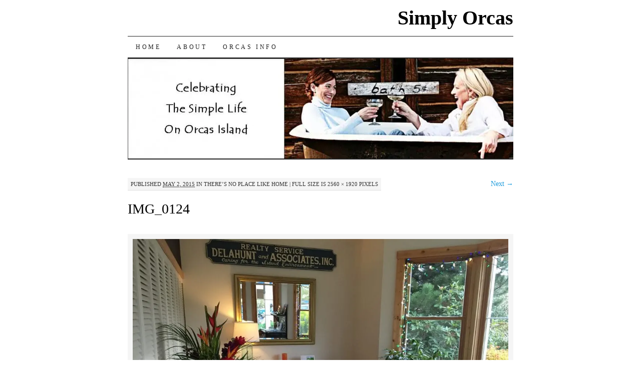

--- FILE ---
content_type: text/html; charset=UTF-8
request_url: https://simplyorcas.com/2015/05/02/theres-no-place-like-home/img_0124/
body_size: 5016
content:
<!-- This page is cached by the Hummingbird Performance plugin v3.18.0 - https://wordpress.org/plugins/hummingbird-performance/. --><!DOCTYPE html>
<!--[if IE 7]>
<html id="ie7" lang="en-US">
<![endif]-->
<!--[if (gt IE 7) | (!IE)]><!-->
<html lang="en-US">
<!--<![endif]-->
<head> <meta name="viewport" content="width=device-width, initial-scale=1">
<meta charset="UTF-8" />
<title>IMG_0124 | Simply Orcas</title>
<link rel="profile" href="http://gmpg.org/xfn/11" />
<link rel="pingback" href="https://simplyorcas.com/xmlrpc.php" />
<meta name='robots' content='max-image-preview:large' />
<link rel='dns-prefetch' href='//www.googletagmanager.com' />
<link rel='dns-prefetch' href='//b1750941.smushcdn.com' />
<link href='//hb.wpmucdn.com' rel='preconnect' />
<link rel="alternate" type="application/rss+xml" title="Simply Orcas &raquo; Feed" href="https://simplyorcas.com/feed/" />
<link rel="alternate" type="application/rss+xml" title="Simply Orcas &raquo; Comments Feed" href="https://simplyorcas.com/comments/feed/" />
<link rel="alternate" type="application/rss+xml" title="Simply Orcas &raquo; IMG_0124 Comments Feed" href="https://simplyorcas.com/2015/05/02/theres-no-place-like-home/img_0124/feed/" />
<link rel="alternate" title="oEmbed (JSON)" type="application/json+oembed" href="https://simplyorcas.com/wp-json/oembed/1.0/embed?url=https%3A%2F%2Fsimplyorcas.com%2F2015%2F05%2F02%2Ftheres-no-place-like-home%2Fimg_0124%2F" />
<link rel="alternate" title="oEmbed (XML)" type="text/xml+oembed" href="https://simplyorcas.com/wp-json/oembed/1.0/embed?url=https%3A%2F%2Fsimplyorcas.com%2F2015%2F05%2F02%2Ftheres-no-place-like-home%2Fimg_0124%2F&#038;format=xml" />
		<style>
			.lazyload,
			.lazyloading {
				max-width: 100%;
			}
		</style>
		<style id='wp-img-auto-sizes-contain-inline-css' type='text/css'>
img:is([sizes=auto i],[sizes^="auto," i]){contain-intrinsic-size:3000px 1500px}
/*# sourceURL=wp-img-auto-sizes-contain-inline-css */
</style>
<style id='wp-emoji-styles-inline-css' type='text/css'>

	img.wp-smiley, img.emoji {
		display: inline !important;
		border: none !important;
		box-shadow: none !important;
		height: 1em !important;
		width: 1em !important;
		margin: 0 0.07em !important;
		vertical-align: -0.1em !important;
		background: none !important;
		padding: 0 !important;
	}
/*# sourceURL=wp-emoji-styles-inline-css */
</style>
<link rel='stylesheet' id='pilcrow-css' href='https://simplyorcas.com/wp-content/themes/pilcrow/style.css?ver=6.9' type='text/css' media='all' />
<link rel="https://api.w.org/" href="https://simplyorcas.com/wp-json/" /><link rel="alternate" title="JSON" type="application/json" href="https://simplyorcas.com/wp-json/wp/v2/media/2605" /><link rel="EditURI" type="application/rsd+xml" title="RSD" href="https://simplyorcas.com/xmlrpc.php?rsd" />
<meta name="generator" content="WordPress 6.9" />
<link rel="canonical" href="https://simplyorcas.com/2015/05/02/theres-no-place-like-home/img_0124/" />
<link rel='shortlink' href='https://simplyorcas.com/?p=2605' />
<meta name="generator" content="Site Kit by Google 1.167.0" />		<script>
			document.documentElement.className = document.documentElement.className.replace('no-js', 'js');
		</script>
				<style>
			.no-js img.lazyload {
				display: none;
			}

			figure.wp-block-image img.lazyloading {
				min-width: 150px;
			}

			.lazyload,
			.lazyloading {
				--smush-placeholder-width: 100px;
				--smush-placeholder-aspect-ratio: 1/1;
				width: var(--smush-image-width, var(--smush-placeholder-width)) !important;
				aspect-ratio: var(--smush-image-aspect-ratio, var(--smush-placeholder-aspect-ratio)) !important;
			}

						.lazyload, .lazyloading {
				opacity: 0;
			}

			.lazyloaded {
				opacity: 1;
				transition: opacity 400ms;
				transition-delay: 0ms;
			}

					</style>
		<style type="text/css">.recentcomments a{display:inline !important;padding:0 !important;margin:0 !important;}</style></head>

<body class="attachment wp-singular attachment-template-default single single-attachment postid-2605 attachmentid-2605 attachment-jpeg wp-theme-pilcrow two-column content-sidebar color-light">
<div id="container" class="hfeed">
	<div id="page" class="blog">
		<div id="header">
						<div id="site-title">
				<span>
					<a href="https://simplyorcas.com/" title="Simply Orcas" rel="home">Simply Orcas</a>
				</span>
			</div>

			<div id="nav" role="navigation">
			  				<div class="skip-link screen-reader-text"><a href="#content" title="Skip to content">Skip to content</a></div>
								<div class="menu"><ul>
<li ><a href="https://simplyorcas.com/">Home</a></li><li class="page_item page-item-2"><a href="https://simplyorcas.com/about/">About</a></li>
<li class="page_item page-item-38"><a href="https://simplyorcas.com/island-info/">Orcas Info</a></li>
</ul></div>
			</div><!-- #nav -->

			<div id="pic">
				<a href="https://simplyorcas.com/" rel="home">
										<img data-src="https://b1750941.smushcdn.com/1750941/wp-content/uploads/2020/04/cropped-custom-header1.jpg?lossy=1&strip=1&webp=1" width="770" height="200" alt="" data-srcset="https://b1750941.smushcdn.com/1750941/wp-content/uploads/2020/04/cropped-custom-header1.jpg?lossy=1&amp;strip=1&amp;webp=1 770w, https://b1750941.smushcdn.com/1750941/wp-content/uploads/2020/04/cropped-custom-header1-300x78.jpg?lossy=1&amp;strip=1&amp;webp=1 300w, https://b1750941.smushcdn.com/1750941/wp-content/uploads/2020/04/cropped-custom-header1-768x199.jpg?lossy=1&amp;strip=1&amp;webp=1 768w, https://b1750941.smushcdn.com/1750941/wp-content/uploads/2020/04/cropped-custom-header1.jpg?size=198x51&amp;lossy=1&amp;strip=1&amp;webp=1 198w, https://b1750941.smushcdn.com/1750941/wp-content/uploads/2020/04/cropped-custom-header1.jpg?size=396x103&amp;lossy=1&amp;strip=1&amp;webp=1 396w, https://b1750941.smushcdn.com/1750941/wp-content/uploads/2020/04/cropped-custom-header1.jpg?size=594x154&amp;lossy=1&amp;strip=1&amp;webp=1 594w" data-sizes="auto" src="[data-uri]" class="lazyload" style="--smush-placeholder-width: 770px; --smush-placeholder-aspect-ratio: 770/200;" data-original-sizes="(max-width: 770px) 100vw, 770px" />
								</a>
			</div><!-- #pic -->
		</div><!-- #header -->

		<div id="content-box">

<div id="content-container" class="image-attachment">
	<div id="content" role="main">

	
<div id="post-2605" class="post-2605 attachment type-attachment status-inherit hentry">
	<div class="entry-meta">
		Published <span class="entry-date"><abbr class="published" title="12:31 pm">May 2, 2015</abbr></span> in <a href="https://simplyorcas.com/2015/05/02/theres-no-place-like-home/" title="Return to There&#8217;s No Place Like Home" rel="gallery">There&#8217;s No Place Like Home</a> <span class="meta-sep">|</span> Full size is <a href="https://b1750941.smushcdn.com/1750941/wp-content/uploads/2015/05/img_0124-scaled.jpg?lossy=1&strip=1&webp=1" title="Link to full-size image">2560 &times; 1920</a> pixels	</div><!-- .entry-meta -->

	<div id="image-navigation">
		<span class="previous-image"></span>
		<span class="next-image"><a href='https://simplyorcas.com/2015/05/02/theres-no-place-like-home/img_0135/'>Next &rarr;</a></span>
	</div><!-- #image-navigation -->

	<h2 class="entry-title">IMG_0124</h2>
	<div class="entry entry-content">
		<div class="entry-attachment">

			<p class="attachment">
				<a href="https://simplyorcas.com/2015/05/02/theres-no-place-like-home/img_0124/" title="IMG_0124" rel="attachment"><img width="900" height="675" src="https://b1750941.smushcdn.com/1750941/wp-content/uploads/2015/05/img_0124-scaled.jpg?lossy=1&strip=1&webp=1" class="attachment-900x9999 size-900x9999" alt="" decoding="async" fetchpriority="high" srcset="https://b1750941.smushcdn.com/1750941/wp-content/uploads/2015/05/img_0124-scaled.jpg?lossy=1&strip=1&webp=1 2560w, https://b1750941.smushcdn.com/1750941/wp-content/uploads/2015/05/img_0124-300x225.jpg?lossy=1&strip=1&webp=1 300w, https://b1750941.smushcdn.com/1750941/wp-content/uploads/2015/05/img_0124-1024x768.jpg?lossy=1&strip=1&webp=1 1024w, https://b1750941.smushcdn.com/1750941/wp-content/uploads/2015/05/img_0124-768x576.jpg?lossy=1&strip=1&webp=1 768w, https://b1750941.smushcdn.com/1750941/wp-content/uploads/2015/05/img_0124-1536x1152.jpg?lossy=1&strip=1&webp=1 1536w, https://b1750941.smushcdn.com/1750941/wp-content/uploads/2015/05/img_0124-2048x1536.jpg?lossy=1&strip=1&webp=1 2048w, https://b1750941.smushcdn.com/1750941/wp-content/uploads/2015/05/img_0124.jpg?size=198x149&lossy=1&strip=1&webp=1 198w, https://b1750941.smushcdn.com/1750941/wp-content/uploads/2015/05/img_0124.jpg?size=396x297&lossy=1&strip=1&webp=1 396w, https://b1750941.smushcdn.com/1750941/wp-content/uploads/2015/05/img_0124.jpg?size=594x446&lossy=1&strip=1&webp=1 594w" sizes="(max-width: 900px) 100vw, 900px" /></a>			</p>

		</div><!-- .entry-attachment -->
		<div class="entry-caption"><p>My office in Eastsound tucked in the flower garden.</p>
</div>

				
	</div><!-- .entry-content -->
</div><!-- #post-## -->


<div id="comments">

	
	
		<div id="respond" class="comment-respond">
		<h3 id="reply-title" class="comment-reply-title">Leave a Reply <small><a rel="nofollow" id="cancel-comment-reply-link" href="/2015/05/02/theres-no-place-like-home/img_0124/#respond" style="display:none;">Cancel reply</a></small></h3><p class="must-log-in">You must be <a href="https://simplyorcas.com/wp-login.php?redirect_to=https%3A%2F%2Fsimplyorcas.com%2F2015%2F05%2F02%2Ftheres-no-place-like-home%2Fimg_0124%2F">logged in</a> to post a comment.</p>	</div><!-- #respond -->
	
</div><!-- #comments -->


	</div><!-- #content -->
</div><!-- #container -->


		</div><!-- #content-box -->

		<div id="footer" role="contentinfo">
			<div id="colophon">

				
				<div id="site-info">
					<a href="https://simplyorcas.com/" title="Simply Orcas" rel="home">Simply Orcas</a> &middot; Celebrating the Simple Life on Orcas Island				</div><!-- #site-info -->

				<div id="site-generator">
					<a href="http://wordpress.org/" title="A Semantic Personal Publishing Platform" rel="generator">Proudly powered by WordPress</a>
					&middot;
					Theme: Pilcrow by <a href="http://automattic.com/" rel="designer">Automattic</a>.				</div><!-- #site-generator -->

			</div><!-- #colophon -->
		</div><!-- #footer -->
	</div><!-- #page .blog -->
</div><!-- #container -->

<script type="speculationrules">
{"prefetch":[{"source":"document","where":{"and":[{"href_matches":"/*"},{"not":{"href_matches":["/wp-*.php","/wp-admin/*","/wp-content/uploads/*","/wp-content/*","/wp-content/plugins/*","/wp-content/themes/pilcrow/*","/*\\?(.+)"]}},{"not":{"selector_matches":"a[rel~=\"nofollow\"]"}},{"not":{"selector_matches":".no-prefetch, .no-prefetch a"}}]},"eagerness":"conservative"}]}
</script>

			<script type="text/javascript">
				var _paq = _paq || [];
					_paq.push(['setCustomDimension', 1, '{"ID":9,"name":"Teri Williams","avatar":"ff4cc48e1787e52d0d335325d3f897c5"}']);
				_paq.push(['trackPageView']);
								(function () {
					var u = "https://analytics3.wpmudev.com/";
					_paq.push(['setTrackerUrl', u + 'track/']);
					_paq.push(['setSiteId', '6152']);
					var d   = document, g = d.createElement('script'), s = d.getElementsByTagName('script')[0];
					g.type  = 'text/javascript';
					g.async = true;
					g.defer = true;
					g.src   = 'https://analytics.wpmucdn.com/matomo.js';
					s.parentNode.insertBefore(g, s);
				})();
			</script>
			<script type="text/javascript" src="https://simplyorcas.com/wp-includes/js/comment-reply.min.js?ver=6.9" id="comment-reply-js" async="async" data-wp-strategy="async" fetchpriority="low"></script>
<script type="text/javascript" id="smush-lazy-load-js-before">
/* <![CDATA[ */
var smushLazyLoadOptions = {"autoResizingEnabled":true,"autoResizeOptions":{"precision":5,"skipAutoWidth":true}};
//# sourceURL=smush-lazy-load-js-before
/* ]]> */
</script>
<script type="text/javascript" src="https://simplyorcas.com/wp-content/plugins/wp-smush-pro/app/assets/js/smush-lazy-load.min.js?ver=3.23.0" id="smush-lazy-load-js"></script>
<script id="wp-emoji-settings" type="application/json">
{"baseUrl":"https://s.w.org/images/core/emoji/17.0.2/72x72/","ext":".png","svgUrl":"https://s.w.org/images/core/emoji/17.0.2/svg/","svgExt":".svg","source":{"concatemoji":"https://simplyorcas.com/wp-includes/js/wp-emoji-release.min.js?ver=6.9"}}
</script>
<script type="module">
/* <![CDATA[ */
/*! This file is auto-generated */
const a=JSON.parse(document.getElementById("wp-emoji-settings").textContent),o=(window._wpemojiSettings=a,"wpEmojiSettingsSupports"),s=["flag","emoji"];function i(e){try{var t={supportTests:e,timestamp:(new Date).valueOf()};sessionStorage.setItem(o,JSON.stringify(t))}catch(e){}}function c(e,t,n){e.clearRect(0,0,e.canvas.width,e.canvas.height),e.fillText(t,0,0);t=new Uint32Array(e.getImageData(0,0,e.canvas.width,e.canvas.height).data);e.clearRect(0,0,e.canvas.width,e.canvas.height),e.fillText(n,0,0);const a=new Uint32Array(e.getImageData(0,0,e.canvas.width,e.canvas.height).data);return t.every((e,t)=>e===a[t])}function p(e,t){e.clearRect(0,0,e.canvas.width,e.canvas.height),e.fillText(t,0,0);var n=e.getImageData(16,16,1,1);for(let e=0;e<n.data.length;e++)if(0!==n.data[e])return!1;return!0}function u(e,t,n,a){switch(t){case"flag":return n(e,"\ud83c\udff3\ufe0f\u200d\u26a7\ufe0f","\ud83c\udff3\ufe0f\u200b\u26a7\ufe0f")?!1:!n(e,"\ud83c\udde8\ud83c\uddf6","\ud83c\udde8\u200b\ud83c\uddf6")&&!n(e,"\ud83c\udff4\udb40\udc67\udb40\udc62\udb40\udc65\udb40\udc6e\udb40\udc67\udb40\udc7f","\ud83c\udff4\u200b\udb40\udc67\u200b\udb40\udc62\u200b\udb40\udc65\u200b\udb40\udc6e\u200b\udb40\udc67\u200b\udb40\udc7f");case"emoji":return!a(e,"\ud83e\u1fac8")}return!1}function f(e,t,n,a){let r;const o=(r="undefined"!=typeof WorkerGlobalScope&&self instanceof WorkerGlobalScope?new OffscreenCanvas(300,150):document.createElement("canvas")).getContext("2d",{willReadFrequently:!0}),s=(o.textBaseline="top",o.font="600 32px Arial",{});return e.forEach(e=>{s[e]=t(o,e,n,a)}),s}function r(e){var t=document.createElement("script");t.src=e,t.defer=!0,document.head.appendChild(t)}a.supports={everything:!0,everythingExceptFlag:!0},new Promise(t=>{let n=function(){try{var e=JSON.parse(sessionStorage.getItem(o));if("object"==typeof e&&"number"==typeof e.timestamp&&(new Date).valueOf()<e.timestamp+604800&&"object"==typeof e.supportTests)return e.supportTests}catch(e){}return null}();if(!n){if("undefined"!=typeof Worker&&"undefined"!=typeof OffscreenCanvas&&"undefined"!=typeof URL&&URL.createObjectURL&&"undefined"!=typeof Blob)try{var e="postMessage("+f.toString()+"("+[JSON.stringify(s),u.toString(),c.toString(),p.toString()].join(",")+"));",a=new Blob([e],{type:"text/javascript"});const r=new Worker(URL.createObjectURL(a),{name:"wpTestEmojiSupports"});return void(r.onmessage=e=>{i(n=e.data),r.terminate(),t(n)})}catch(e){}i(n=f(s,u,c,p))}t(n)}).then(e=>{for(const n in e)a.supports[n]=e[n],a.supports.everything=a.supports.everything&&a.supports[n],"flag"!==n&&(a.supports.everythingExceptFlag=a.supports.everythingExceptFlag&&a.supports[n]);var t;a.supports.everythingExceptFlag=a.supports.everythingExceptFlag&&!a.supports.flag,a.supports.everything||((t=a.source||{}).concatemoji?r(t.concatemoji):t.wpemoji&&t.twemoji&&(r(t.twemoji),r(t.wpemoji)))});
//# sourceURL=https://simplyorcas.com/wp-includes/js/wp-emoji-loader.min.js
/* ]]> */
</script>
</body>
</html>
<!-- Hummingbird cache file was created in 0.040762901306152 seconds, on 14-12-25 9:13:32 -->